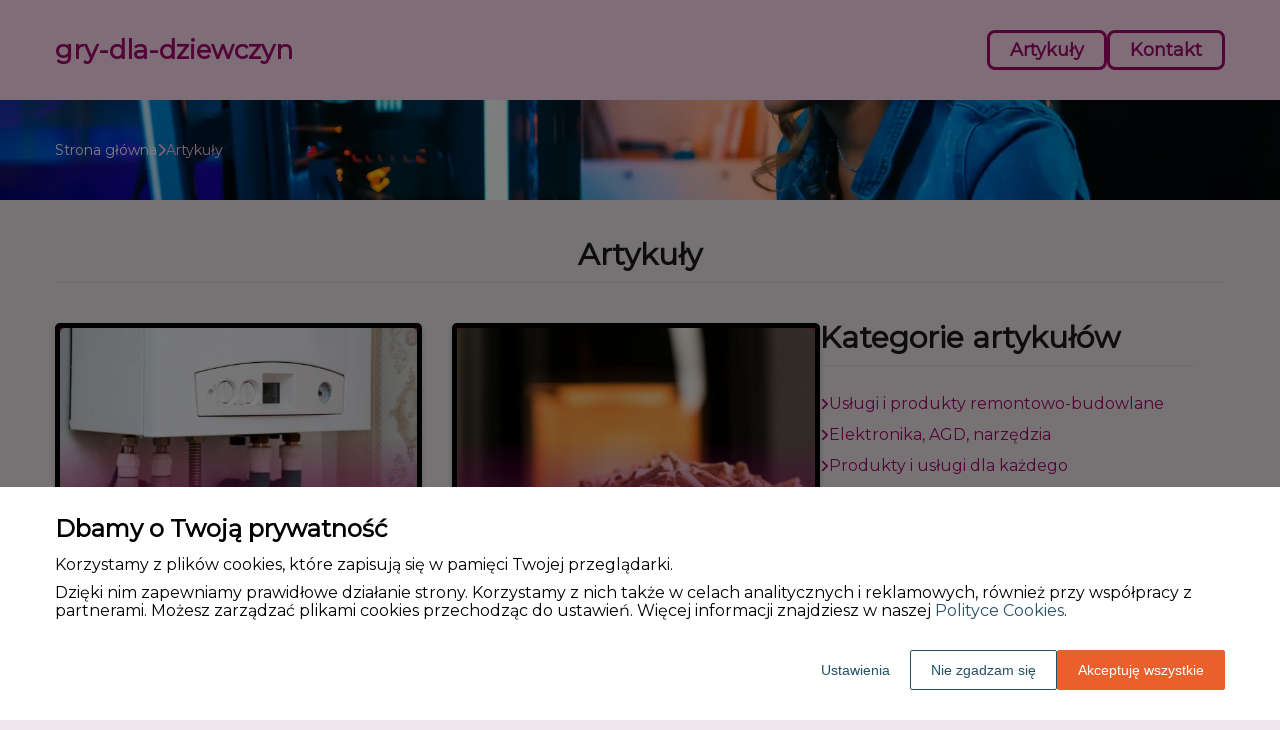

--- FILE ---
content_type: text/html
request_url: https://www.gry-dla-dziewczyn.pl/artykuly/
body_size: 17520
content:
<!DOCTYPE html><html lang="pl-PL"><head><meta charSet="utf-8"/><meta http-equiv="x-ua-compatible" content="ie=edge"/><meta name="viewport" content="width=device-width, initial-scale=1, shrink-to-fit=no"/><meta name="generator" content="Gatsby 5.12.9"/><meta name="google-site-verification" content="Z0XN5vXCCCxoyjrwyAWOMmRdEVnaX2AY2sEI4bJ1um4" data-gatsby-head="true"/><meta name="description" content="Poznawaj najnowsze tytuły, recenzje i porady dla pasjonatek gier na gry-dla-dziewczyn.pl" data-gatsby-head="true"/><meta name="robots" content="index, follow" data-gatsby-head="true"/><style data-styled="" data-styled-version="6.1.1">.gYWNV .header{position:relative;background:#ffdbf2;overflow:hidden;}/*!sc*/
.gYWNV .header-wrapper{position:relative;display:flex;flex-direction:column;justify-content:space-between;align-content:center;align-items:stretch;}/*!sc*/
.gYWNV .header-logo{margin:0;text-decoration:none;min-height:100px;display:flex;align-items:center;color:#a5096c;font-family:'Montserrat',sans-serif;font-weight:600;font-size:26px;line-height:26px;font-style:normal;}/*!sc*/
.gYWNV .header-logo:hover{color:#a5096c;text-decoration:none;}/*!sc*/
.gYWNV .header-navlinks{display:flex;flex-direction:column;height:0;padding:0;gap:15px;transition:all 0.3s ease-in-out;}/*!sc*/
.gYWNV .header-navlinks-button{position:absolute;color:#a5096c;top:calc(100px / 2 - 15px);right:0;width:30px;height:30px;}/*!sc*/
.gYWNV .header-navlinks-button:hover{cursor:pointer;}/*!sc*/
.gYWNV .header-navlinks-button svg{width:100%;height:100%;}/*!sc*/
.gYWNV .header-navlinks a{width:auto;display:inline-flex;justify-content:center;align-items:center;min-height:40px;height:40px;margin:0 auto;padding:0 20px;color:#a5096c;font-family:'Montserrat',sans-serif;font-weight:600;font-size:18px;text-decoration:none;font-style:normal;background:transparent;border-radius:8px;border:3px solid #a5096c;transition:color 0.2s ease-in-out,background-color 0.3s ease-in-out;}/*!sc*/
.gYWNV .header-navlinks a:hover{color:#ffffff;text-decoration:none;background:#a5096c;border:3px solid #a5096c;}/*!sc*/
.gYWNV .header-navlinks.show{height:calc(40px + 2 * 40px);}/*!sc*/
@media (min-width:768px){.gYWNV .header-wrapper{flex-direction:row;align-items:center;justify-content:space-between;flex-wrap:wrap;}.gYWNV .header-group_logo{font-size:26px;line-height:26px;}.gYWNV .header-navlinks{padding:0;margin:0;flex-direction:row;justify-content:center;align-items:center;gap:12px;max-height:100%;}.gYWNV .header-navlinks,.gYWNV .header-navlinks.show{height:100px;}.gYWNV .header-navlinks-button{display:none;}}/*!sc*/
data-styled.g5[id="styles__Styles-sc-7vnjdx-0"]{content:"gYWNV,"}/*!sc*/
.bGuxSq .footer{margin-bottom:30px;}/*!sc*/
.bGuxSq .footer-wrapper{display:grid;grid-template-columns:1fr;}/*!sc*/
.bGuxSq .footer-siteName{margin:25px 0 35px;padding-bottom:30px;width:100%;text-align:center;color:#a5096c;font-family:'Montserrat',sans-serif;font-weight:400;font-size:28px;border-bottom:1px solid #a5096c;font-style:normal;}/*!sc*/
.bGuxSq .footer-navlinks{width:100%;padding:25px 0;display:flex;flex-direction:column;align-items:center;gap:20px;border-top:1px solid #a5096c;border-bottom:1px solid #a5096c;justify-content:start;}/*!sc*/
.bGuxSq .footer-navlinks a{flex-shrink:0;color:#303030;font-family:'Montserrat',sans-serif;font-weight:400;font-size:18px;line-height:20px;font-style:normal;text-decoration:none;}/*!sc*/
.bGuxSq .footer-navlinks a:hover{color:#ca3791;text-decoration:underline;}/*!sc*/
.bGuxSq .footer-categories{list-style-type:none;margin:0 0 35px 0;padding:0 0 0 20px;border-left:1px solid #a5096c;}/*!sc*/
.bGuxSq .footer-categories-category a{display:block;color:#303030;font-family:'Montserrat',sans-serif;font-weight:400;font-size:14px;line-height:16px;font-style:normal;text-decoration:none;}/*!sc*/
.bGuxSq .footer-categories-category a:hover{color:#ca3791;text-decoration:underline;}/*!sc*/
.bGuxSq .footer-copyright{min-height:55px;padding:17px 15px;display:flex;justify-content:center;align-items:center;border-radius:6px;background:#a5096c;}/*!sc*/
.bGuxSq .footer-copyright p{margin:0;padding:0;color:#ffffff;font-family:'Kanit',sans-serif;font-weight:400;font-size:14px;line-height:16px;font-style:normal;}/*!sc*/
.bGuxSq .footer-copyright p span{color:#ffffff;font-weight:600;}/*!sc*/
@media (min-width:768px){.bGuxSq .footer-categories{-moz-column-count:3;-webkit-column-count:3;column-count:3;-moz-column-rule:1px solid #a5096c;-webkit-column-rule:1px solid #a5096c;column-rule:1px solid #a5096c;gap:30px;padding:0 0 0 20px;margin-bottom:50px;}}/*!sc*/
@media (min-width:992px){.bGuxSq .footer-navlinks{flex-direction:row;margin-bottom:20px;}}/*!sc*/
@media (min-width:1200px){.bGuxSq .footer-wrapper{grid-template-columns:1fr 1fr 1fr 1fr;}.bGuxSq .footer-siteName{margin:0;padding:0;border-bottom:none;grid-column:1/2;}.bGuxSq .footer-navlinks{grid-column:1/5;}.bGuxSq .footer-categories{grid-column:2/5;}}/*!sc*/
data-styled.g9[id="styles__Styles-sc-p5ittz-0"]{content:"bGuxSq,"}/*!sc*/
*,*::before,*::after{box-sizing:border-box;-webkit-font-smoothing:antialiased;-moz-osx-font-smoothing:grayscale;}/*!sc*/
input,textarea,button,select,a{-webkit-tap-highlight-color:rgba(0,0,0,0);}/*!sc*/
img{max-width:100%;vertical-align:middle;border-style:none;}/*!sc*/
html{scroll-behavior:smooth;}/*!sc*/
body{font-family:'Montserrat',sans-serif;font-weight:400;font-size:16px;color:#000000;margin:0;padding:0;background-color:#eee7eb;}/*!sc*/
main{position:relative;background:none;background-position:auto;background-repeat:no-repeat;background-size:initial;}/*!sc*/
main>*{position:relative;}/*!sc*/
main::before{content:'';display:none;position:absolute;display:block;left:0;top:0;height:100%;width:100%;background:none;}/*!sc*/
a{color:#a5096c;text-decoration:none;font-style:normal;transition:color 0.3s ease-in-out;}/*!sc*/
a:hover{color:#a5096c;text-decoration:underline;}/*!sc*/
p,ul,ol,ol li,ul li{font-family:'Montserrat',sans-serif;font-weight:400;font-size:16px;font-style:normal;line-height:18px;color:#000000;margin:0 0 10px;}/*!sc*/
h1{font-family:'Montserrat',sans-serif;font-weight:700;font-size:32px;line-height:32px;color:#1b1b1b;margin:0 0 23px;font-style:normal;}/*!sc*/
h2{font-family:'Montserrat',sans-serif;font-weight:700;font-size:26px;line-height:26px;color:#1b1b1b;margin:0 0 23px;font-style:normal;}/*!sc*/
h3{font-family:'Montserrat',sans-serif;font-weight:700;font-size:24px;line-height:24px;color:#1b1b1b;margin:0 0 15px;font-style:normal;}/*!sc*/
h4{font-family:'Montserrat',sans-serif;font-weight:700;font-size:20px;line-height:20px;color:#1b1b1b;margin:0 0 10px;font-style:normal;}/*!sc*/
.container{width:1200px;max-width:100%;margin:0 auto;padding:0 15px;}/*!sc*/
.text-center{text-align:center;}/*!sc*/
.underline{text-decoration:underline;}/*!sc*/
.italic{font-style:italic;}/*!sc*/
.tabs .tab-label{min-height:38px;}/*!sc*/
.tabs .tab-label input{width:20px;height:20px;}/*!sc*/
.tabs .tab-label input:checked{background:#eee7eb;border-color:#eee7eb;accent-color:#eee7eb;}/*!sc*/
.tabs .tab{margin-bottom:12px;}/*!sc*/
.tabs .tab-label{display:flex;justify-content:space-between;align-items:center;padding:5px 10px;background:#1b1b1b;color:#eee7eb;cursor:pointer;gap:25px;margin-bottom:0;}/*!sc*/
.tabs .tab-label p{margin-bottom:0;color:#eee7eb;}/*!sc*/
.tabs .tab-label p:first-child{flex-grow:1;}/*!sc*/
.tabs .tab-label svg{transition:.4s all ease-in-out;}/*!sc*/
.tabs .tab-content{height:0;max-height:0;overflow:hidden;padding:0;position:relative;}/*!sc*/
.tabs .tab-content p{margin:0;}/*!sc*/
.tabs .tab-content.table{background:transparent;}/*!sc*/
.tabs .tab-content.table:after{display:none;}/*!sc*/
.tabs .tab-content:after{content:'';width:100%;height:100%;position:absolute;left:0;top:0;background:#1b1b1b;opacity:0.1;}/*!sc*/
.tabs .tab input.tab-toggle{display:none;}/*!sc*/
.tabs .tab input.tab-toggle:checked +.tab-label svg{transform:rotate(180deg);}/*!sc*/
.tabs .tab input.tab-toggle:checked ~.tab-content{height:auto;max-height:max-content;padding:15px 10px;}/*!sc*/
.tabs .tab input.tab-toggle:checked ~.tab-content.table{padding-left:0;padding-right:0;}/*!sc*/
.tabs .tab input.cookie-control:hover{cursor:pointer;}/*!sc*/
.tabs .tab:checked .accordion-tab svg{transform:rotate(180deg);}/*!sc*/
#box-cookie-table table{border-collapse:collapse;width:100%;}/*!sc*/
#box-cookie-table table thead{background:#1b1b1b;color:#eee7eb;}/*!sc*/
#box-cookie-table table tr td,#box-cookie-table table tr th{padding:7px;}/*!sc*/
#box-cookie-table table,#box-cookie-table th,#box-cookie-table td{border:1px solid #1b1b1b;}/*!sc*/
data-styled.g12[id="sc-global-ivQTca1"]{content:"sc-global-ivQTca1,"}/*!sc*/
.fZngat .article-box{position:relative;width:100%;height:100%;border:5px solid #000;border-radius:5px;background:#a5096c;box-shadow:0 3px 6px #00000029;padding:0;}/*!sc*/
.fZngat .article-box-image{position:relative;display:block;width:100%;aspect-ratio:225/160;border-radius:5px 5px 0 0;overflow:hidden;}/*!sc*/
.fZngat .article-box-image::before{content:'';position:absolute;bottom:0;left:0;width:100%;height:50%;background:linear-gradient(to top,#a5096c,transparent 100%);}/*!sc*/
.fZngat .article-box-image img{width:100%;height:100%;object-fit:cover;}/*!sc*/
.fZngat .article-box-content{position:relative;padding:20px 25px 50px;word-break:break-word;}/*!sc*/
.fZngat .article-box-category{position:absolute;left:0;top:0;transform:translateY(-95%);display:flex;justify-content:flex-start;align-items:center;padding:0 25px;color:#ffffff;font-family:'Montserrat',sans-serif;font-weight:400;font-size:13px;line-height:15px;text-decoration:none;margin-bottom:12px;transition:all 0.2s ease-in;}/*!sc*/
.fZngat .article-box-category:hover{color:#ffffff;text-decoration:underline;}/*!sc*/
.fZngat .article-box-category.disabled{pointer-events:none;color:gray;text-decoration:none;}/*!sc*/
.fZngat .article-box-title{line-height:22px;}/*!sc*/
.fZngat .article-box-title a{color:#ffffff;font-family:'Montserrat',sans-serif;font-style:normal;font-weight:700;font-size:18px;text-decoration:none;}/*!sc*/
.fZngat .article-box-title a:hover{color:#ffffff;text-decoration:underline;}/*!sc*/
.fZngat .article-box-description{color:#ffffff;font-family:'Montserrat',sans-serif;font-weight:500;font-size:14px;line-height:21px;display:-webkit-box;-webkit-line-clamp:3;-webkit-box-orient:vertical;overflow-wrap:break-word;overflow:hidden;margin:0;}/*!sc*/
.fZngat .article-box-button{position:absolute;bottom:-22.5px;left:calc(50% - 22.5px);display:inline-flex;justify-content:center;align-items:center;width:45px;height:45px;background:#3b3330;border:none;border-radius:50%;color:#fff;transition:0.2s all ease-in;box-sizing:border-box;}/*!sc*/
.fZngat .article-box-button svg{width:25px;height:25px;transition:transform 0.2s ease-in;}/*!sc*/
.fZngat .article-box-button:hover{background:#6b0a48;border:none;color:#fff;}/*!sc*/
data-styled.g31[id="styles__Styles-sc-1gy02sq-0"]{content:"fZngat,"}/*!sc*/
.khLKLm{margin-bottom:40px;}/*!sc*/
.khLKLm .breadcrumbs{min-height:100px;background:url('https://dxsggoz3g3gl3.cloudfront.net/gry-dla-dziewczyn/general-breadcrumbs-params-backgroundimage-1699009149028.webp');background-size:cover;background-repeat:no-repeat;background-position:center;display:flex;justify-content:flex-start;align-items:center;}/*!sc*/
.khLKLm .breadcrumbs-items{display:flex;align-items:center;height:100%;gap:7px;border-bottom:none;white-space:nowrap;overflow-wrap:break-word;overflow:hidden;overflow-x:scroll;scrollbar-width:none;}/*!sc*/
.khLKLm .breadcrumbs-items::-webkit-scrollbar{width:0;height:0;}/*!sc*/
.khLKLm .breadcrumbs-item{color:#fff;font-family:'Montserrat',sans-serif;font-weight:500;font-size:14px;font-style:normal;line-height:16px;text-decoration:none;transition:color 0.2s ease-in-out;}/*!sc*/
.khLKLm .breadcrumbs-item:hover{color:#ffc7ea;text-decoration:underline;}/*!sc*/
.khLKLm .breadcrumbs-item svg{height:14px;color:#ffc7ea;}/*!sc*/
.khLKLm .breadcrumbs-item.last{pointer-events:none;color:#ffc7ea;}/*!sc*/
data-styled.g36[id="styles__Styles-sc-x3qckz-0"]{content:"khLKLm,"}/*!sc*/
.kgLHI .articles-recommended{padding:25px 20px 40px;margin-bottom:60px;background:url('https://dxsggoz3g3gl3.cloudfront.net/rzast/general-articlesrecommended-params-backgroundimage-1697543591816.webp');background-size:cover;background-repeat:no-repeat;background-position:center;border-radius:8px;box-shadow:none;border:none;overflow:hidden;}/*!sc*/
.kgLHI .articles-recommended-header{color:#fff;font-family:'Montserrat',sans-serif;font-weight:700;font-size:30px;line-height:30px;border-bottom:1px solid rgba(255,255,255,0.4);text-align:left;padding-bottom:12px;margin-bottom:40px;}/*!sc*/
.kgLHI .articles-recommended-article{position:relative;display:grid;grid-template-columns:90px 1fr;gap:15px;}/*!sc*/
.kgLHI .articles-recommended-article:nth-child(n){padding-bottom:25px;border-bottom:1px solid rgba(255,255,255,0.4);}/*!sc*/
.kgLHI .articles-recommended-article:last-child{padding-bottom:0;border-bottom:none;}/*!sc*/
.kgLHI .articles-recommended-article-image-wrapper{width:90px;height:90px;border-radius:8px;border:none;overflow:hidden;}/*!sc*/
.kgLHI .articles-recommended-article-image-wrapper:hover{cursor:pointer;transition:0.3s all ease-in;}/*!sc*/
.kgLHI .articles-recommended-article-image{width:100%;height:100%;object-fit:cover;}/*!sc*/
.kgLHI .articles-recommended-article-title{margin-bottom:0;}/*!sc*/
.kgLHI .articles-recommended-article-title a{color:#fff;font-size:21px;font-family:'Montserrat',sans-serif;font-style:normal;font-weight:700;line-height:21px;text-decoration:none;}/*!sc*/
.kgLHI .articles-recommended-article-title a:hover{color:#ffffff;text-decoration:underline;cursor:pointer;transition:0.2s all ease-in;}/*!sc*/
.kgLHI .articles-recommended-article-description{grid-column:1/span 2;color:#ffffff;font-size:14px;font-family:'Montserrat',sans-serif;font-style:normal;font-weight:normal;line-height:20px;}/*!sc*/
.kgLHI .articles-recommended-list{display:grid;-ms-grid-columns:1fr;gap:25px;}/*!sc*/
@media (min-width:768px){.kgLHI .articles-recommended-list{grid-template-columns:1fr 1fr;}.kgLHI .articles-recommended-list .articles-recommended-article:nth-last-child(-n + 2){padding-bottom:0;}.kgLHI .articles-recommended-list .articles-recommended-article:nth-last-child(-n + 2)::after{display:none;}}/*!sc*/
@media (min-width:992px){.kgLHI .articles-recommended-list{grid-template-columns:1fr;}.kgLHI .articles-recommended-list .articles-recommended-article:nth-last-child(2){padding-bottom:25px;}.kgLHI .articles-recommended-list .articles-recommended-article:nth-last-child(2)::after{display:block;}}/*!sc*/
data-styled.g42[id="styles__Styles-sc-yjju8a-0"]{content:"kgLHI,"}/*!sc*/
.cpLFTY .categories-side{padding:0 0 45px;}/*!sc*/
.cpLFTY .categories-side-header{color:#1b1b1b;font-family:'Montserrat',sans-serif;font-weight:700;font-size:30px;line-height:30px;border-bottom:1px solid #d9d9d9;text-align:left;padding-bottom:12px;margin-bottom:30px;}/*!sc*/
.cpLFTY .categories-side-wrapper{display:grid;grid-template-columns:1fr;gap:15px;}/*!sc*/
.cpLFTY .categories-side-category{color:#a5096c;font-family:'Montserrat',sans-serif;font-weight:400;font-size:16px;line-height:16px;text-decoration:none;font-style:normal;transition:color 0.3s ease-in-out;display:flex;justify-content:flex-start;align-items:center;gap:7px;}/*!sc*/
.cpLFTY .categories-side-category svg{height:14px;color:#a5096c;}/*!sc*/
.cpLFTY .categories-side-category:hover{color:#a5096c;text-decoration:underline;}/*!sc*/
.cpLFTY .categories-side-category:hover svg{color:#a5096c;}/*!sc*/
.cpLFTY .categories-side-category.active{pointer-events:none;padding:5px 7px 5px 7px;background:#a5096c;color:#fff;text-decoration:none;border-radius:5px;}/*!sc*/
.cpLFTY .categories-side-category.active:hover{text-decoration:none;}/*!sc*/
.cpLFTY .categories-side-category.active svg{color:#fff;}/*!sc*/
data-styled.g45[id="styles__Styles-sc-rifwou-0"]{content:"cpLFTY,"}/*!sc*/
.gVMrDi .pagination{display:flex;justify-content:center;padding:50px 0;}/*!sc*/
.gVMrDi .pagination-button{display:flex;align-items:center;justify-content:center;min-width:40px;height:40px;margin:0 5px;padding:0 5px;color:#a5096c;background-color:transparent;border-radius:8px;border:1pxsolidtransparent;font-family:'Montserrat',sans-serif;font-weight:500;font-size:20px;line-height:20px;font-style:normal;transition:all 0.3s ease-in-out;cursor:pointer;}/*!sc*/
.gVMrDi .pagination-button.between{pointer-events:none;}/*!sc*/
.gVMrDi .pagination-button.active{pointer-events:none;color:#fff;background-color:#a5096c;border:1pxsolid#b40300;}/*!sc*/
.gVMrDi .pagination-button:hover{color:#ffffff;background-color:#a5096c;border:1pxsolid#e2e2e2;text-decoration:none;}/*!sc*/
data-styled.g54[id="styles__Styles-sc-1k50p8l-0"]{content:"gVMrDi,"}/*!sc*/
.EUmAF .articles-column-wrapper{position:relative;display:flex;gap:30px;flex-direction:column;}/*!sc*/
.EUmAF .articles-header{color:#1b1b1b;font-family:'Montserrat',sans-serif;font-weight:700;font-size:30px;line-height:30px;border-bottom:1px solid #d9d9d9;text-align:center;padding-bottom:12px;margin-bottom:40px;}/*!sc*/
.EUmAF .articles-left-column{width:100%;flex-shrink:0;}/*!sc*/
.EUmAF .articles-right-column{width:100%;flex-shrink:0;}/*!sc*/
.EUmAF .articles-list{display:grid;gap:50px 30px;grid-template-columns:1fr;margin-bottom:50px;}/*!sc*/
@media (min-width:768px){.EUmAF .articles-list{grid-template-columns:1fr 1fr;}}/*!sc*/
@media (min-width:992px){.EUmAF .articles-column-wrapper{flex-direction:row;}.EUmAF .articles-left-column{width:calc(66.6666% - 15px);}.EUmAF .articles-right-column{width:calc(33.3333% - 15px);}}/*!sc*/
data-styled.g55[id="Articles__Styles-sc-1815x5s-0"]{content:"EUmAF,"}/*!sc*/
</style><link rel="sitemap" type="application/xml" href="/sitemap-index.xml"/><title data-gatsby-head="true">Odkrywaj gry i recenzje | Artykuły | gry-dla-dziewczyn.pl</title><link rel="icon" href="https://dxsggoz3g3gl3.cloudfront.net/siteLogo/gry-dla-dziewczyn.png" data-gatsby-head="true"/><link rel="preconnect" href="https://fonts.googleapis.com" data-gatsby-head="true"/><link rel="preload" href="https://fonts.googleapis.com/css2?family=Montserrat" as="style" data-gatsby-head="true"/><link href="https://fonts.googleapis.com/css2?family=Montserrat" rel="stylesheet" data-gatsby-head="true"/><script data-gatsby-head="true">
            function gtag() {
                window.dataLayer = window.dataLayer || [];
                dataLayer.push(arguments);
            }
            
            let consents = {
                ad_storage: 'denied',
                ad_user_data: 'denied',
                ad_personalization: 'denied',
                analytics_storage: 'denied',
                functionality_storage: 'denied',
                personalization_storage: 'denied',
                security_storage: 'denied',
            }
            
            const cookies = document.cookie
                ? document.cookie
                    .split(";")
                    .map((v) => v.split("="))
                    .reduce((acc, v) => {
                        acc[decodeURIComponent(v[0].trim())] = decodeURIComponent(
                            v[1].trim()
                        );
                        return acc;
                    }, {})
                : null;
                
            if (cookies?.cookieConsent){
                let cookieConsentJSON = {}
                let cookieConsent = cookies.cookieConsent
                cookieConsent = cookieConsent.replace(/{|}| |'|"/g, '').split(",")
                for(var i = 0; i < cookieConsent.length; i++){
                    cookieConsentJSON[cookieConsent[i].split(":")[0]] = cookieConsent[i].split(":")[1]
                }
                consents = cookieConsentJSON;
            }                       
        
            gtag("consent", "default", consents);                  
        </script><script data-gatsby-head="true">(function(w,d,s,l,i){w[l]=w[l]||[];w[l].push({'gtm.start':
      new Date().getTime(),event:'gtm.js'});var f=d.getElementsByTagName(s)[0],
      j=d.createElement(s),dl=l!='dataLayer'?'&l='+l:'';j.async=true;j.src=
      'https://www.googletagmanager.com/gtm.js?id='+i+dl;f.parentNode.insertBefore(j,f);
      })(window,document,'script','dataLayer','GTM-TJS4SL2Q');</script><script type="application/ld+json" data-gatsby-head="true">{
            "@context": "https://schema.org",
            "@type": "BreadcrumbList",
            "itemListElement": [{
              "@type": "ListItem",
              "position": 1,
              "name": "Artykuły"
              
            }]
          }</script></head><body><noscript><iframe src="https://www.googletagmanager.com/ns.html?id=GTM-TJS4SL2Q" height="0" width="0" style="display:none;visibility:hidden"></iframe></noscript><div id="___gatsby"><div style="outline:none" tabindex="-1" id="gatsby-focus-wrapper"><header class="styles__Styles-sc-7vnjdx-0 gYWNV"><div class="header"><div class="container"><div class="header-wrapper"><a href="/" class="header-logo">gry-dla-dziewczyn</a><div class="header-navlinks "><a href="/artykuly/">Artykuły</a><a href="/kontakt/">Kontakt</a><div class="header-navlinks-button"><svg aria-hidden="true" focusable="false" data-prefix="fas" data-icon="bars" class="svg-inline--fa fa-bars " role="img" xmlns="http://www.w3.org/2000/svg" viewBox="0 0 448 512"><path fill="currentColor" d="M0 96C0 78.3 14.3 64 32 64H416c17.7 0 32 14.3 32 32s-14.3 32-32 32H32C14.3 128 0 113.7 0 96zM0 256c0-17.7 14.3-32 32-32H416c17.7 0 32 14.3 32 32s-14.3 32-32 32H32c-17.7 0-32-14.3-32-32zM448 416c0 17.7-14.3 32-32 32H32c-17.7 0-32-14.3-32-32s14.3-32 32-32H416c17.7 0 32 14.3 32 32z"></path></svg></div></div></div></div></div></header><main class="page-articles"><div class="styles__Styles-sc-x3qckz-0 khLKLm"><section class="breadcrumbs"><div class="breadcrumbs-container container"><div class="breadcrumbs-items"><a href="/" class="breadcrumbs-item">Strona główna</a><div class="breadcrumbs-item"><svg aria-hidden="true" focusable="false" data-prefix="fas" data-icon="chevron-right" class="svg-inline--fa fa-chevron-right " role="img" xmlns="http://www.w3.org/2000/svg" viewBox="0 0 320 512"><path fill="currentColor" d="M310.6 233.4c12.5 12.5 12.5 32.8 0 45.3l-192 192c-12.5 12.5-32.8 12.5-45.3 0s-12.5-32.8 0-45.3L242.7 256 73.4 86.6c-12.5-12.5-12.5-32.8 0-45.3s32.8-12.5 45.3 0l192 192z"></path></svg></div><div class="breadcrumbs-item last">Artykuły</div></div></div></section></div><div class="container"><div class="Articles__Styles-sc-1815x5s-0 EUmAF"><h1 class="articles-header">Artykuły</h1><div class="articles-column-wrapper"><div class="articles-left-column"><div class="articles-list"><div class="styles__Styles-sc-1gy02sq-0 fZngat"><div class="article-box"><a href="/artykul/jakie-innowacje-technologiczne-mozna-znalezc-w-kotlach-dostepnych-z-montazem-583119/" class="article-box-image"><img loading="lazy" src="https://dxsggoz3g3gl3.cloudfront.net/g-622763-304be3eb-204a-4cda-9a56-362269838b4b.jpg" alt="Jakie innowacje technologiczne można znaleźć w kotłach dostępnych z montażem?"/></a><div class="article-box-content"><a href="/artykuly/uslugi-i-produkty-remontowo-budowlane" class="article-box-category ">Usługi i produkty remontowo-budowlane</a><h3 class="article-box-title"><a href="/artykul/jakie-innowacje-technologiczne-mozna-znalezc-w-kotlach-dostepnych-z-montazem-583119/">Jakie innowacje technologiczne można znaleźć w kotłach dostępnych z montażem?</a></h3><p class="article-box-description">Nowoczesne rozwiązania w kotłach centralnego ogrzewania odgrywają kluczową rolę w kontekście efektywności energetycznej oraz ochrony środowiska. Dzięki innowacjom technologicznym, takim jak systemy automatycznego sterowania czy wężownice do ogrzewania ciepłej wody użytkowej, możliwe jest osiągnięcie</p></div><a href="/artykul/jakie-innowacje-technologiczne-mozna-znalezc-w-kotlach-dostepnych-z-montazem-583119/" class="article-box-button"><svg aria-hidden="true" focusable="false" data-prefix="fas" data-icon="angle-right" class="svg-inline--fa fa-angle-right " role="img" xmlns="http://www.w3.org/2000/svg" viewBox="0 0 320 512"><path fill="currentColor" d="M278.6 233.4c12.5 12.5 12.5 32.8 0 45.3l-160 160c-12.5 12.5-32.8 12.5-45.3 0s-12.5-32.8 0-45.3L210.7 256 73.4 118.6c-12.5-12.5-12.5-32.8 0-45.3s32.8-12.5 45.3 0l160 160z"></path></svg></a></div></div><div class="styles__Styles-sc-1gy02sq-0 fZngat"><div class="article-box"><a href="/artykul/jakie-materialy-sa-uzywane-do-produkcji-palnikow-pelletowych-626843/" class="article-box-image"><img loading="lazy" src="https://dxsggoz3g3gl3.cloudfront.net/g-667424-65478771-eb17-4459-942c-d1533371bc93.jpg" alt="Jakie materiały są używane do produkcji palników pelletowych?"/></a><div class="article-box-content"><a href="/artykuly/uslugi-i-produkty-remontowo-budowlane" class="article-box-category ">Usługi i produkty remontowo-budowlane</a><h3 class="article-box-title"><a href="/artykul/jakie-materialy-sa-uzywane-do-produkcji-palnikow-pelletowych-626843/">Jakie materiały są używane do produkcji palników pelletowych?</a></h3><p class="article-box-description">Palniki pelletowe odgrywają kluczową rolę w systemach grzewczych, przekształcając energię odnawialną w ciepło. Ich efektywność oraz bezpieczeństwo użytkowania zależą od jakości materiałów stosowanych w produkcji. Wysokiej klasy surowce zapewniają długą żywotność urządzeń oraz niską emisyjność, co pr</p></div><a href="/artykul/jakie-materialy-sa-uzywane-do-produkcji-palnikow-pelletowych-626843/" class="article-box-button"><svg aria-hidden="true" focusable="false" data-prefix="fas" data-icon="angle-right" class="svg-inline--fa fa-angle-right " role="img" xmlns="http://www.w3.org/2000/svg" viewBox="0 0 320 512"><path fill="currentColor" d="M278.6 233.4c12.5 12.5 12.5 32.8 0 45.3l-160 160c-12.5 12.5-32.8 12.5-45.3 0s-12.5-32.8 0-45.3L210.7 256 73.4 118.6c-12.5-12.5-12.5-32.8 0-45.3s32.8-12.5 45.3 0l160 160z"></path></svg></a></div></div><div class="styles__Styles-sc-1gy02sq-0 fZngat"><div class="article-box"><a href="/artykul/porownanie-roznych-typow-szaf-do-zabudowy-rack-co-wybrac-dla-swojej-firmy-827717/" class="article-box-image"><img loading="lazy" src="https://dxsggoz3g3gl3.cloudfront.net/g-873211-1df4e1e5-aa76-4d23-8334-1b2aee5bb6d5.jpg" alt="Porównanie różnych typów szaf do zabudowy rack – co wybrać dla swojej firmy?"/></a><div class="article-box-content"><a href="/artykuly/elektronika-agd-narzedzia" class="article-box-category ">Elektronika, AGD, narzędzia</a><h3 class="article-box-title"><a href="/artykul/porownanie-roznych-typow-szaf-do-zabudowy-rack-co-wybrac-dla-swojej-firmy-827717/">Porównanie różnych typów szaf do zabudowy rack – co wybrać dla swojej firmy?</a></h3><p class="article-box-description">Wybór odpowiedniego typu szaf rack do zabudowy jest kluczowy dla efektywności oraz organizacji infrastruktury telekomunikacyjnej w firmie. Właściwy dobór ma znaczenie, ponieważ wpływa na wydajność systemów, łatwość zarządzania oraz koszty eksploatacji. Przy podejmowaniu decyzji warto uwzględnić potr</p></div><a href="/artykul/porownanie-roznych-typow-szaf-do-zabudowy-rack-co-wybrac-dla-swojej-firmy-827717/" class="article-box-button"><svg aria-hidden="true" focusable="false" data-prefix="fas" data-icon="angle-right" class="svg-inline--fa fa-angle-right " role="img" xmlns="http://www.w3.org/2000/svg" viewBox="0 0 320 512"><path fill="currentColor" d="M278.6 233.4c12.5 12.5 12.5 32.8 0 45.3l-160 160c-12.5 12.5-32.8 12.5-45.3 0s-12.5-32.8 0-45.3L210.7 256 73.4 118.6c-12.5-12.5-12.5-32.8 0-45.3s32.8-12.5 45.3 0l160 160z"></path></svg></a></div></div><div class="styles__Styles-sc-1gy02sq-0 fZngat"><div class="article-box"><a href="/artykul/jak-zaprojektowac-atrakcyjne-pudelka-fasonowe-z-nadrukiem-dla-swojego-produktu-390689/" class="article-box-image"><img loading="lazy" src="https://dxsggoz3g3gl3.cloudfront.net/g-415932-cf24dea8-1bed-4921-b6cd-b4a1af0c6d9f.jpg" alt="Jak zaprojektować atrakcyjne pudełka fasonowe z nadrukiem dla swojego produktu?"/></a><div class="article-box-content"><a href="/artykuly/produkty-i-uslugi-dla-kazdego" class="article-box-category ">Produkty i usługi dla każdego</a><h3 class="article-box-title"><a href="/artykul/jak-zaprojektowac-atrakcyjne-pudelka-fasonowe-z-nadrukiem-dla-swojego-produktu-390689/">Jak zaprojektować atrakcyjne pudełka fasonowe z nadrukiem dla swojego produktu?</a></h3><p class="article-box-description">Atrakcyjne opakowanie to kluczowy element sukcesu produktu na rynku. W dobie rosnącej konkurencji, odpowiednio zaprojektowane pudełko może przyciągnąć uwagę klienta i zwiększyć sprzedaż. Właściwe połączenie kształtu, kolorów oraz nadruków sprawia, że wyrób wyróżnia się na półce i przyciąga wzrok pot</p></div><a href="/artykul/jak-zaprojektowac-atrakcyjne-pudelka-fasonowe-z-nadrukiem-dla-swojego-produktu-390689/" class="article-box-button"><svg aria-hidden="true" focusable="false" data-prefix="fas" data-icon="angle-right" class="svg-inline--fa fa-angle-right " role="img" xmlns="http://www.w3.org/2000/svg" viewBox="0 0 320 512"><path fill="currentColor" d="M278.6 233.4c12.5 12.5 12.5 32.8 0 45.3l-160 160c-12.5 12.5-32.8 12.5-45.3 0s-12.5-32.8 0-45.3L210.7 256 73.4 118.6c-12.5-12.5-12.5-32.8 0-45.3s32.8-12.5 45.3 0l160 160z"></path></svg></a></div></div><div class="styles__Styles-sc-1gy02sq-0 fZngat"><div class="article-box"><a href="/artykul/blaty-kamienne-a-ich-wplyw-na-codzienne-uzytkowanie-kuchni-638647/" class="article-box-image"><img loading="lazy" src="https://dxsggoz3g3gl3.cloudfront.net/g-678285-15decbb2-596c-4ce7-81ba-8fd919d51282.jpg" alt="Blaty kamienne a ich wpływ na codzienne użytkowanie kuchni"/></a><div class="article-box-content"><a href="/artykuly/uslugi-i-produkty-remontowo-budowlane" class="article-box-category ">Usługi i produkty remontowo-budowlane</a><h3 class="article-box-title"><a href="/artykul/blaty-kamienne-a-ich-wplyw-na-codzienne-uzytkowanie-kuchni-638647/">Blaty kamienne a ich wpływ na codzienne użytkowanie kuchni</a></h3><p class="article-box-description">Blaty kamienne odgrywają kluczową rolę w codziennym użytkowaniu kuchni, łącząc estetykę z funkcjonalnością. Wybór odpowiedniego materiału może znacząco wpłynąć na komfort gotowania oraz spędzania czasu w tym pomieszczeniu. Granit, marmur czy konglomeraty kwarcowe różnią się trwałością, odpornością n</p></div><a href="/artykul/blaty-kamienne-a-ich-wplyw-na-codzienne-uzytkowanie-kuchni-638647/" class="article-box-button"><svg aria-hidden="true" focusable="false" data-prefix="fas" data-icon="angle-right" class="svg-inline--fa fa-angle-right " role="img" xmlns="http://www.w3.org/2000/svg" viewBox="0 0 320 512"><path fill="currentColor" d="M278.6 233.4c12.5 12.5 12.5 32.8 0 45.3l-160 160c-12.5 12.5-32.8 12.5-45.3 0s-12.5-32.8 0-45.3L210.7 256 73.4 118.6c-12.5-12.5-12.5-32.8 0-45.3s32.8-12.5 45.3 0l160 160z"></path></svg></a></div></div><div class="styles__Styles-sc-1gy02sq-0 fZngat"><div class="article-box"><a href="/artykul/jakie-sa-mozliwosci-rozwoju-sportowego-w-szkole-prywatnej-szczecin-461888/" class="article-box-image"><img loading="lazy" src="https://dxsggoz3g3gl3.cloudfront.net/g-496769-1ebdf0cc-7f40-4d79-8220-1b3bc46f0930.jpg" alt="Jakie są możliwości rozwoju sportowego w szkole prywatnej Szczecin?"/></a><div class="article-box-content"><a href="/artykuly/nauka-i-szkolnictwo" class="article-box-category ">Nauka i szkolnictwo</a><h3 class="article-box-title"><a href="/artykul/jakie-sa-mozliwosci-rozwoju-sportowego-w-szkole-prywatnej-szczecin-461888/">Jakie są możliwości rozwoju sportowego w szkole prywatnej Szczecin?</a></h3><p class="article-box-description">Aktywność fizyczna odgrywa kluczową rolę w edukacji, wpływając na zdrowie i samopoczucie młodych ludzi. W prywatnych szkołach w Szczecinie oferowane są różnorodne programy sportowe, które wspierają rozwój dzieci zarówno pod względem fizycznym, jak i psychicznym. Uczestnictwo w zajęciach sportowych p</p></div><a href="/artykul/jakie-sa-mozliwosci-rozwoju-sportowego-w-szkole-prywatnej-szczecin-461888/" class="article-box-button"><svg aria-hidden="true" focusable="false" data-prefix="fas" data-icon="angle-right" class="svg-inline--fa fa-angle-right " role="img" xmlns="http://www.w3.org/2000/svg" viewBox="0 0 320 512"><path fill="currentColor" d="M278.6 233.4c12.5 12.5 12.5 32.8 0 45.3l-160 160c-12.5 12.5-32.8 12.5-45.3 0s-12.5-32.8 0-45.3L210.7 256 73.4 118.6c-12.5-12.5-12.5-32.8 0-45.3s32.8-12.5 45.3 0l160 160z"></path></svg></a></div></div><div class="styles__Styles-sc-1gy02sq-0 fZngat"><div class="article-box"><a href="/artykul/jak-przygotowac-sie-do-pierwszej-jazdy-z-instruktorem-694616/" class="article-box-image"><img loading="lazy" src="https://dxsggoz3g3gl3.cloudfront.net/g-736719-a5abddae-e643-47c0-9fb1-c188fe0449c5.jpg" alt="Jak przygotować się do pierwszej jazdy z instruktorem?"/></a><div class="article-box-content"><a href="/artykuly/transport-logistyka-i-pojazdy" class="article-box-category ">Transport, logistyka i pojazdy</a><h3 class="article-box-title"><a href="/artykul/jak-przygotowac-sie-do-pierwszej-jazdy-z-instruktorem-694616/">Jak przygotować się do pierwszej jazdy z instruktorem?</a></h3><p class="article-box-description">Odpowiednie przygotowanie do pierwszej jazdy z instruktorem jest kluczowe, gdyż minimalizuje stres i maksymalizuje wykorzystanie czasu za kierownicą. Kursant może skupić się na nauce jazdy, co przyspiesza opanowanie techniki prowadzenia pojazdu. Pierwsze spotkanie z nauczycielem to moment budowania </p></div><a href="/artykul/jak-przygotowac-sie-do-pierwszej-jazdy-z-instruktorem-694616/" class="article-box-button"><svg aria-hidden="true" focusable="false" data-prefix="fas" data-icon="angle-right" class="svg-inline--fa fa-angle-right " role="img" xmlns="http://www.w3.org/2000/svg" viewBox="0 0 320 512"><path fill="currentColor" d="M278.6 233.4c12.5 12.5 12.5 32.8 0 45.3l-160 160c-12.5 12.5-32.8 12.5-45.3 0s-12.5-32.8 0-45.3L210.7 256 73.4 118.6c-12.5-12.5-12.5-32.8 0-45.3s32.8-12.5 45.3 0l160 160z"></path></svg></a></div></div><div class="styles__Styles-sc-1gy02sq-0 fZngat"><div class="article-box"><a href="/artykul/jak-baterie-kuchenne-scienne-wplywaja-na-ergonomie-kuchni-657438/" class="article-box-image"><img loading="lazy" src="https://dxsggoz3g3gl3.cloudfront.net/g-697517-df2bc07c-9715-4caa-b8a4-ea775f73ffce.jpg" alt="Jak baterie kuchenne ścienne wpływają na ergonomię kuchni?"/></a><div class="article-box-content"><a href="/artykuly/uslugi-i-produkty-remontowo-budowlane" class="article-box-category ">Usługi i produkty remontowo-budowlane</a><h3 class="article-box-title"><a href="/artykul/jak-baterie-kuchenne-scienne-wplywaja-na-ergonomie-kuchni-657438/">Jak baterie kuchenne ścienne wpływają na ergonomię kuchni?</a></h3><p class="article-box-description">Ergonomia w kuchni to kluczowy aspekt, który wpływa na komfort i efektywność pracy podczas codziennych czynności. Baterie kuchenne ścienne odgrywają istotną rolę w tym kontekście, gdyż odpowiednie umiejscowienie oraz funkcjonalność tych urządzeń mogą znacząco poprawić wygodę użytkowania. Warto zwróc</p></div><a href="/artykul/jak-baterie-kuchenne-scienne-wplywaja-na-ergonomie-kuchni-657438/" class="article-box-button"><svg aria-hidden="true" focusable="false" data-prefix="fas" data-icon="angle-right" class="svg-inline--fa fa-angle-right " role="img" xmlns="http://www.w3.org/2000/svg" viewBox="0 0 320 512"><path fill="currentColor" d="M278.6 233.4c12.5 12.5 12.5 32.8 0 45.3l-160 160c-12.5 12.5-32.8 12.5-45.3 0s-12.5-32.8 0-45.3L210.7 256 73.4 118.6c-12.5-12.5-12.5-32.8 0-45.3s32.8-12.5 45.3 0l160 160z"></path></svg></a></div></div><div class="styles__Styles-sc-1gy02sq-0 fZngat"><div class="article-box"><a href="/artykul/wyjatkowe-zakopane-noclegi-dla-osob-ceniacych-spokoj-i-cisze-668352/" class="article-box-image"><img loading="lazy" src="https://dxsggoz3g3gl3.cloudfront.net/g-708587-212ee40f-460b-403d-960a-4d0eb15c8611.jpg" alt="Wyjątkowe zakopane noclegi dla osób ceniących spokój i ciszę"/></a><div class="article-box-content"><a href="/artykuly/turystyka-noclegi-i-wypoczynek" class="article-box-category ">Turystyka, noclegi i wypoczynek</a><h3 class="article-box-title"><a href="/artykul/wyjatkowe-zakopane-noclegi-dla-osob-ceniacych-spokoj-i-cisze-668352/">Wyjątkowe zakopane noclegi dla osób ceniących spokój i ciszę</a></h3><p class="article-box-description">Zakopane to miejsce, które przyciąga turystów pragnących spokoju i relaksu w otoczeniu górskiej przyrody. Wśród wielu opcji noclegowych wyróżniają się noclegi w Zakopanem, oferujące komfortowe pokoje oraz atmosferę sprzyjającą regeneracji sił. Idealne dla osób chcących odpocząć od zgiełku codziennoś</p></div><a href="/artykul/wyjatkowe-zakopane-noclegi-dla-osob-ceniacych-spokoj-i-cisze-668352/" class="article-box-button"><svg aria-hidden="true" focusable="false" data-prefix="fas" data-icon="angle-right" class="svg-inline--fa fa-angle-right " role="img" xmlns="http://www.w3.org/2000/svg" viewBox="0 0 320 512"><path fill="currentColor" d="M278.6 233.4c12.5 12.5 12.5 32.8 0 45.3l-160 160c-12.5 12.5-32.8 12.5-45.3 0s-12.5-32.8 0-45.3L210.7 256 73.4 118.6c-12.5-12.5-12.5-32.8 0-45.3s32.8-12.5 45.3 0l160 160z"></path></svg></a></div></div><div class="styles__Styles-sc-1gy02sq-0 fZngat"><div class="article-box"><a href="/artykul/jak-skutecznie-planowac-wywoz-odpadow-z-prywatnych-posesji-702857/" class="article-box-image"><img loading="lazy" src="https://dxsggoz3g3gl3.cloudfront.net/g-745145-59a97ab7-4330-4e1f-882d-56fa6d1c90b2.jpg" alt="Jak skutecznie planować wywóz odpadów z prywatnych posesji?"/></a><div class="article-box-content"><a href="/artykuly/transport-logistyka-i-pojazdy" class="article-box-category ">Transport, logistyka i pojazdy</a><h3 class="article-box-title"><a href="/artykul/jak-skutecznie-planowac-wywoz-odpadow-z-prywatnych-posesji-702857/">Jak skutecznie planować wywóz odpadów z prywatnych posesji?</a></h3><p class="article-box-description">Planowanie wywozu odpadów z prywatnych posesji to kluczowy element każdej budowy czy remontu. Aby proces ten przebiegał sprawnie, warto zastanowić się nad rodzajami usuwanych materiałów oraz metodami ich transportu. Należy również pamiętać o lokalnych regulacjach dotyczących gospodarki odpadami, któ</p></div><a href="/artykul/jak-skutecznie-planowac-wywoz-odpadow-z-prywatnych-posesji-702857/" class="article-box-button"><svg aria-hidden="true" focusable="false" data-prefix="fas" data-icon="angle-right" class="svg-inline--fa fa-angle-right " role="img" xmlns="http://www.w3.org/2000/svg" viewBox="0 0 320 512"><path fill="currentColor" d="M278.6 233.4c12.5 12.5 12.5 32.8 0 45.3l-160 160c-12.5 12.5-32.8 12.5-45.3 0s-12.5-32.8 0-45.3L210.7 256 73.4 118.6c-12.5-12.5-12.5-32.8 0-45.3s32.8-12.5 45.3 0l160 160z"></path></svg></a></div></div><div class="styles__Styles-sc-1gy02sq-0 fZngat"><div class="article-box"><a href="/artykul/milky-top-hybrydowy-idealny-wybor-na-kazda-okazje-516922/" class="article-box-image"><img loading="lazy" src="https://dxsggoz3g3gl3.cloudfront.net/g-555289-5507d89e-ea3b-4b24-b07c-31fac947018e.jpg" alt="Milky top hybrydowy – idealny wybór na każdą okazję!"/></a><div class="article-box-content"><a href="/artykuly/ochrona-zdrowia-i-uroda" class="article-box-category ">Ochrona zdrowia i uroda</a><h3 class="article-box-title"><a href="/artykul/milky-top-hybrydowy-idealny-wybor-na-kazda-okazje-516922/">Milky top hybrydowy – idealny wybór na każdą okazję!</a></h3><p class="article-box-description">Milky top hybrydowy to produkt zdobywający popularność wśród miłośniczek manicure. Jego unikalne właściwości sprawiają, że stanowi idealny wybór na różne okazje, zarówno codzienne, jak i bardziej formalne. Warto zwrócić uwagę na ten preparat ze względu na korzyści niesione przez jego stosowanie. Dzi</p></div><a href="/artykul/milky-top-hybrydowy-idealny-wybor-na-kazda-okazje-516922/" class="article-box-button"><svg aria-hidden="true" focusable="false" data-prefix="fas" data-icon="angle-right" class="svg-inline--fa fa-angle-right " role="img" xmlns="http://www.w3.org/2000/svg" viewBox="0 0 320 512"><path fill="currentColor" d="M278.6 233.4c12.5 12.5 12.5 32.8 0 45.3l-160 160c-12.5 12.5-32.8 12.5-45.3 0s-12.5-32.8 0-45.3L210.7 256 73.4 118.6c-12.5-12.5-12.5-32.8 0-45.3s32.8-12.5 45.3 0l160 160z"></path></svg></a></div></div><div class="styles__Styles-sc-1gy02sq-0 fZngat"><div class="article-box"><a href="/artykul/zalety-korzystania-z-kontenerow-na-odpady-budowlane-648112/" class="article-box-image"><img loading="lazy" src="https://dxsggoz3g3gl3.cloudfront.net/g-687975-f3cd9f13-ed1f-4e72-bd2c-07fcf99c9f89.jpg" alt="Zalety korzystania z kontenerów na odpady budowlane"/></a><div class="article-box-content"><a href="/artykuly/transport-logistyka-i-pojazdy" class="article-box-category ">Transport, logistyka i pojazdy</a><h3 class="article-box-title"><a href="/artykul/zalety-korzystania-z-kontenerow-na-odpady-budowlane-648112/">Zalety korzystania z kontenerów na odpady budowlane</a></h3><p class="article-box-description">Wynajem kontenerów na odpady budowlane to praktyczne rozwiązanie, które przynosi korzyści zarówno osobom prywatnym, jak i firmom. Umożliwia efektywne zarządzanie odpadami, oszczędzając czas oraz pieniądze. Kontenery dostarczane są bezpośrednio do miejsca pracy, a ich odbiór następuje po zapełnieniu,</p></div><a href="/artykul/zalety-korzystania-z-kontenerow-na-odpady-budowlane-648112/" class="article-box-button"><svg aria-hidden="true" focusable="false" data-prefix="fas" data-icon="angle-right" class="svg-inline--fa fa-angle-right " role="img" xmlns="http://www.w3.org/2000/svg" viewBox="0 0 320 512"><path fill="currentColor" d="M278.6 233.4c12.5 12.5 12.5 32.8 0 45.3l-160 160c-12.5 12.5-32.8 12.5-45.3 0s-12.5-32.8 0-45.3L210.7 256 73.4 118.6c-12.5-12.5-12.5-32.8 0-45.3s32.8-12.5 45.3 0l160 160z"></path></svg></a></div></div><div class="styles__Styles-sc-1gy02sq-0 fZngat"><div class="article-box"><a href="/artykul/porownanie-metod-niklowania-elektrolityczne-kontra-chemiczne-768223/" class="article-box-image"><img loading="lazy" src="https://dxsggoz3g3gl3.cloudfront.net/g-813375-0ac1b062-9e63-4719-b04a-f992baaf6aec.jpg" alt="Porównanie metod niklowania – elektrolityczne kontra chemiczne"/></a><div class="article-box-content"><a href="/artykuly/produkty-i-uslugi-dla-kazdego" class="article-box-category ">Produkty i usługi dla każdego</a><h3 class="article-box-title"><a href="/artykul/porownanie-metod-niklowania-elektrolityczne-kontra-chemiczne-768223/">Porównanie metod niklowania – elektrolityczne kontra chemiczne</a></h3><p class="article-box-description">Niklowanie to kluczowy etap w galwanizacji, a wybór metody ma znaczenie dla jakości powłok. Przyjrzymy się różnicom między techniką elektrolityczną a chemiczną, ich zastosowaniami oraz wpływem na właściwości końcowego produktu. Metoda elektrolityczna wykorzystuje prąd do osadzania niklu, co pozwala </p></div><a href="/artykul/porownanie-metod-niklowania-elektrolityczne-kontra-chemiczne-768223/" class="article-box-button"><svg aria-hidden="true" focusable="false" data-prefix="fas" data-icon="angle-right" class="svg-inline--fa fa-angle-right " role="img" xmlns="http://www.w3.org/2000/svg" viewBox="0 0 320 512"><path fill="currentColor" d="M278.6 233.4c12.5 12.5 12.5 32.8 0 45.3l-160 160c-12.5 12.5-32.8 12.5-45.3 0s-12.5-32.8 0-45.3L210.7 256 73.4 118.6c-12.5-12.5-12.5-32.8 0-45.3s32.8-12.5 45.3 0l160 160z"></path></svg></a></div></div><div class="styles__Styles-sc-1gy02sq-0 fZngat"><div class="article-box"><a href="/artykul/jakie-maszyny-najlepiej-sprawdzaja-sie-w-trudnych-warunkach-glebowych-590474/" class="article-box-image"><img loading="lazy" src="https://dxsggoz3g3gl3.cloudfront.net/g-630241-c9455949-6632-47cb-88b0-8f05f3adeabe.jpg" alt="Jakie maszyny najlepiej sprawdzają się w trudnych warunkach glebowych?"/></a><div class="article-box-content"><a href="/artykuly/rolnictwo-zwierzeta-i-rosliny" class="article-box-category ">Rolnictwo, zwierzęta i rośliny</a><h3 class="article-box-title"><a href="/artykul/jakie-maszyny-najlepiej-sprawdzaja-sie-w-trudnych-warunkach-glebowych-590474/">Jakie maszyny najlepiej sprawdzają się w trudnych warunkach glebowych?</a></h3><p class="article-box-description">Wybór odpowiednich maszyn rolniczych w trudnych warunkach glebowych jest kluczowy dla efektywności pracy. Należy zwrócić uwagę na wydajność, jakość wykonania oraz nowoczesne technologie. Sprzęt musi być dostosowany do specyfiki gleb i potrzeb gospodarstw, co pozwoli na lepsze dopasowanie do wymagań </p></div><a href="/artykul/jakie-maszyny-najlepiej-sprawdzaja-sie-w-trudnych-warunkach-glebowych-590474/" class="article-box-button"><svg aria-hidden="true" focusable="false" data-prefix="fas" data-icon="angle-right" class="svg-inline--fa fa-angle-right " role="img" xmlns="http://www.w3.org/2000/svg" viewBox="0 0 320 512"><path fill="currentColor" d="M278.6 233.4c12.5 12.5 12.5 32.8 0 45.3l-160 160c-12.5 12.5-32.8 12.5-45.3 0s-12.5-32.8 0-45.3L210.7 256 73.4 118.6c-12.5-12.5-12.5-32.8 0-45.3s32.8-12.5 45.3 0l160 160z"></path></svg></a></div></div><div class="styles__Styles-sc-1gy02sq-0 fZngat"><div class="article-box"><a href="/artykul/jakie-sa-zalety-organizacji-imprez-okolicznosciowych-w-bliskim-kontakcie-z-natura-513306/" class="article-box-image"><img loading="lazy" src="https://dxsggoz3g3gl3.cloudfront.net/g-551678-9d146fbd-22b5-438f-bcdb-091677cc19e5.jpg" alt="Jakie są zalety organizacji imprez okolicznościowych w bliskim kontakcie z naturą?"/></a><div class="article-box-content"><a href="/artykuly/turystyka-noclegi-i-wypoczynek" class="article-box-category ">Turystyka, noclegi i wypoczynek</a><h3 class="article-box-title"><a href="/artykul/jakie-sa-zalety-organizacji-imprez-okolicznosciowych-w-bliskim-kontakcie-z-natura-513306/">Jakie są zalety organizacji imprez okolicznościowych w bliskim kontakcie z naturą?</a></h3><p class="article-box-description">Organizacja imprez okolicznościowych w plenerze zyskuje na popularności, co wynika z wielu korzyści związanych z tym rozwiązaniem. Przede wszystkim bliskość natury pozytywnie wpływa na samopoczucie uczestników, tworząc relaksującą atmosferę sprzyjającą integracji i zabawie. Estetyka naturalnych prze</p></div><a href="/artykul/jakie-sa-zalety-organizacji-imprez-okolicznosciowych-w-bliskim-kontakcie-z-natura-513306/" class="article-box-button"><svg aria-hidden="true" focusable="false" data-prefix="fas" data-icon="angle-right" class="svg-inline--fa fa-angle-right " role="img" xmlns="http://www.w3.org/2000/svg" viewBox="0 0 320 512"><path fill="currentColor" d="M278.6 233.4c12.5 12.5 12.5 32.8 0 45.3l-160 160c-12.5 12.5-32.8 12.5-45.3 0s-12.5-32.8 0-45.3L210.7 256 73.4 118.6c-12.5-12.5-12.5-32.8 0-45.3s32.8-12.5 45.3 0l160 160z"></path></svg></a></div></div><div class="styles__Styles-sc-1gy02sq-0 fZngat"><div class="article-box"><a href="/artykul/jakie-sa-roznice-miedzy-panelami-azurowymi-a-tradycyjnymi-ogrodzeniami-512978/" class="article-box-image"><img loading="lazy" src="https://dxsggoz3g3gl3.cloudfront.net/g-551268-8c2189f4-9d7a-4693-b09a-bd266837bb76.jpg" alt="Jakie są różnice między panelami ażurowymi a tradycyjnymi ogrodzeniami?"/></a><div class="article-box-content"><a href="/artykuly/produkty-i-uslugi-dla-kazdego" class="article-box-category ">Produkty i usługi dla każdego</a><h3 class="article-box-title"><a href="/artykul/jakie-sa-roznice-miedzy-panelami-azurowymi-a-tradycyjnymi-ogrodzeniami-512978/">Jakie są różnice między panelami ażurowymi a tradycyjnymi ogrodzeniami?</a></h3><p class="article-box-description">Wybór odpowiedniego ogrodzenia jest kluczowy dla estetyki i funkcjonalności przestrzeni. Wprowadzenie do tematu ogrodzeń ażurowych oraz tradycyjnych pozwala zrozumieć ich różnice, a także zalety i wady. Panele ogrodzeniowe nowy sącz oferują nowoczesne rozwiązania, które mogą okazać się bardziej korz</p></div><a href="/artykul/jakie-sa-roznice-miedzy-panelami-azurowymi-a-tradycyjnymi-ogrodzeniami-512978/" class="article-box-button"><svg aria-hidden="true" focusable="false" data-prefix="fas" data-icon="angle-right" class="svg-inline--fa fa-angle-right " role="img" xmlns="http://www.w3.org/2000/svg" viewBox="0 0 320 512"><path fill="currentColor" d="M278.6 233.4c12.5 12.5 12.5 32.8 0 45.3l-160 160c-12.5 12.5-32.8 12.5-45.3 0s-12.5-32.8 0-45.3L210.7 256 73.4 118.6c-12.5-12.5-12.5-32.8 0-45.3s32.8-12.5 45.3 0l160 160z"></path></svg></a></div></div><div class="styles__Styles-sc-1gy02sq-0 fZngat"><div class="article-box"><a href="/artykul/jakie-czynniki-zewnetrzne-moga-wplynac-na-wycene-przedsiebiorstwa-w-szczecinie-543028/" class="article-box-image"><img loading="lazy" src="https://dxsggoz3g3gl3.cloudfront.net/g-582119-35523a12-095d-4ca7-8fe3-5de19529eb58.jpg" alt="Jakie czynniki zewnętrzne mogą wpłynąć na wycenę przedsiębiorstwa w Szczecinie?"/></a><div class="article-box-content"><a href="/artykuly/produkty-i-uslugi-dla-kazdego" class="article-box-category ">Produkty i usługi dla każdego</a><h3 class="article-box-title"><a href="/artykul/jakie-czynniki-zewnetrzne-moga-wplynac-na-wycene-przedsiebiorstwa-w-szczecinie-543028/">Jakie czynniki zewnętrzne mogą wpłynąć na wycenę przedsiębiorstwa w Szczecinie?</a></h3><p class="article-box-description">Wycena przedsiębiorstwa to proces, który może być znacząco wpływany przez różnorodne czynniki zewnętrzne. W kontekście wyceny firmy w Szczecinie istotne jest zrozumienie elementów kształtujących wartość, takich jak zmiany w otoczeniu prawnym, ekonomicznym czy społecznym. Czynniki te mają kluczowe zn</p></div><a href="/artykul/jakie-czynniki-zewnetrzne-moga-wplynac-na-wycene-przedsiebiorstwa-w-szczecinie-543028/" class="article-box-button"><svg aria-hidden="true" focusable="false" data-prefix="fas" data-icon="angle-right" class="svg-inline--fa fa-angle-right " role="img" xmlns="http://www.w3.org/2000/svg" viewBox="0 0 320 512"><path fill="currentColor" d="M278.6 233.4c12.5 12.5 12.5 32.8 0 45.3l-160 160c-12.5 12.5-32.8 12.5-45.3 0s-12.5-32.8 0-45.3L210.7 256 73.4 118.6c-12.5-12.5-12.5-32.8 0-45.3s32.8-12.5 45.3 0l160 160z"></path></svg></a></div></div><div class="styles__Styles-sc-1gy02sq-0 fZngat"><div class="article-box"><a href="/artykul/jakie-sa-korzysci-plynace-z-wyboru-blatow-kuchennych-z-naturalnych-materialow-570447/" class="article-box-image"><img loading="lazy" src="https://dxsggoz3g3gl3.cloudfront.net/g-609972-3ff6b0af-8b51-4f36-9552-880bccce039e.jpg" alt="Jakie są korzyści płynące z wyboru blatów kuchennych z naturalnych materiałów?"/></a><div class="article-box-content"><a href="/artykuly/uslugi-i-produkty-remontowo-budowlane" class="article-box-category ">Usługi i produkty remontowo-budowlane</a><h3 class="article-box-title"><a href="/artykul/jakie-sa-korzysci-plynace-z-wyboru-blatow-kuchennych-z-naturalnych-materialow-570447/">Jakie są korzyści płynące z wyboru blatów kuchennych z naturalnych materiałów?</a></h3><p class="article-box-description">Wybór odpowiednich materiałów do kuchni ma kluczowe znaczenie dla estetyki i funkcjonalności przestrzeni. Blaty kuchenne dostępne w Bydgoszczy oferują elegancki wygląd, trwałość oraz odporność na uszkodzenia. W przeciwieństwie do produktów syntetycznych, granit czy marmur nie odkształcają się pod wp</p></div><a href="/artykul/jakie-sa-korzysci-plynace-z-wyboru-blatow-kuchennych-z-naturalnych-materialow-570447/" class="article-box-button"><svg aria-hidden="true" focusable="false" data-prefix="fas" data-icon="angle-right" class="svg-inline--fa fa-angle-right " role="img" xmlns="http://www.w3.org/2000/svg" viewBox="0 0 320 512"><path fill="currentColor" d="M278.6 233.4c12.5 12.5 12.5 32.8 0 45.3l-160 160c-12.5 12.5-32.8 12.5-45.3 0s-12.5-32.8 0-45.3L210.7 256 73.4 118.6c-12.5-12.5-12.5-32.8 0-45.3s32.8-12.5 45.3 0l160 160z"></path></svg></a></div></div><div class="styles__Styles-sc-1gy02sq-0 fZngat"><div class="article-box"><a href="/artykul/geosiatki-w-inzynierii-geotechnicznej-ich-rola-w-stabilizacji-gruntow-512040/" class="article-box-image"><img loading="lazy" src="https://dxsggoz3g3gl3.cloudfront.net/g-550330-fb87ede0-a552-492a-b6ea-eca16a24aa46.jpg" alt="Geosiatki w inżynierii geotechnicznej – ich rola w stabilizacji gruntów"/></a><div class="article-box-content"><a href="/artykuly/produkty-i-uslugi-dla-kazdego" class="article-box-category ">Produkty i usługi dla każdego</a><h3 class="article-box-title"><a href="/artykul/geosiatki-w-inzynierii-geotechnicznej-ich-rola-w-stabilizacji-gruntow-512040/">Geosiatki w inżynierii geotechnicznej – ich rola w stabilizacji gruntów</a></h3><p class="article-box-description">Geosiatki to nowoczesne rozwiązania w inżynierii geotechnicznej, które znacząco wpływają na stabilizację gruntów. Dzięki wysokiej wytrzymałości oraz odporności na czynniki zewnętrzne, materiały te poprawiają trwałość i bezpieczeństwo konstrukcji. Stosowane są w różnych dziedzinach, takich jak budown</p></div><a href="/artykul/geosiatki-w-inzynierii-geotechnicznej-ich-rola-w-stabilizacji-gruntow-512040/" class="article-box-button"><svg aria-hidden="true" focusable="false" data-prefix="fas" data-icon="angle-right" class="svg-inline--fa fa-angle-right " role="img" xmlns="http://www.w3.org/2000/svg" viewBox="0 0 320 512"><path fill="currentColor" d="M278.6 233.4c12.5 12.5 12.5 32.8 0 45.3l-160 160c-12.5 12.5-32.8 12.5-45.3 0s-12.5-32.8 0-45.3L210.7 256 73.4 118.6c-12.5-12.5-12.5-32.8 0-45.3s32.8-12.5 45.3 0l160 160z"></path></svg></a></div></div><div class="styles__Styles-sc-1gy02sq-0 fZngat"><div class="article-box"><a href="/artykul/jak-zamontowac-plisy-okienne-aby-cieszyc-sie-ich-funkcjonalnoscia-przez-lata-510889/" class="article-box-image"><img loading="lazy" src="https://dxsggoz3g3gl3.cloudfront.net/g-549147-f54c0936-78a2-4be0-84fd-e62053833fb3.jpg" alt="Jak zamontować plisy okienne, aby cieszyć się ich funkcjonalnością przez lata?"/></a><div class="article-box-content"><a href="/artykuly/wnetrza-wyposazenie-i-wystroj" class="article-box-category ">Wnętrza - wyposażenie i wystrój</a><h3 class="article-box-title"><a href="/artykul/jak-zamontowac-plisy-okienne-aby-cieszyc-sie-ich-funkcjonalnoscia-przez-lata-510889/">Jak zamontować plisy okienne, aby cieszyć się ich funkcjonalnością przez lata?</a></h3><p class="article-box-description">Plisy okienne to rozwiązanie łączące estetykę z funkcjonalnością. Inwestycja w nie przynosi wiele korzyści, wpływając na komfort użytkowania pomieszczeń. Dzięki różnorodności rodzajów plis można je zastosować w różnych typach okien, co pozwala na dopasowanie do indywidualnych potrzeb. Charakteryzują</p></div><a href="/artykul/jak-zamontowac-plisy-okienne-aby-cieszyc-sie-ich-funkcjonalnoscia-przez-lata-510889/" class="article-box-button"><svg aria-hidden="true" focusable="false" data-prefix="fas" data-icon="angle-right" class="svg-inline--fa fa-angle-right " role="img" xmlns="http://www.w3.org/2000/svg" viewBox="0 0 320 512"><path fill="currentColor" d="M278.6 233.4c12.5 12.5 12.5 32.8 0 45.3l-160 160c-12.5 12.5-32.8 12.5-45.3 0s-12.5-32.8 0-45.3L210.7 256 73.4 118.6c-12.5-12.5-12.5-32.8 0-45.3s32.8-12.5 45.3 0l160 160z"></path></svg></a></div></div><div class="styles__Styles-sc-1gy02sq-0 fZngat"><div class="article-box"><a href="/artykul/personalizacja-blatu-kuchennego-jak-frezowanie-moze-spelnic-twoje-oczekiwania-525550/" class="article-box-image"><img loading="lazy" src="https://dxsggoz3g3gl3.cloudfront.net/g-564054-37d1502f-bf6f-4c9c-950d-15cee973c6ee.jpg" alt="Personalizacja blatu kuchennego – jak frezowanie może spełnić Twoje oczekiwania?"/></a><div class="article-box-content"><a href="/artykuly/produkty-i-uslugi-dla-kazdego" class="article-box-category ">Produkty i usługi dla każdego</a><h3 class="article-box-title"><a href="/artykul/personalizacja-blatu-kuchennego-jak-frezowanie-moze-spelnic-twoje-oczekiwania-525550/">Personalizacja blatu kuchennego – jak frezowanie może spełnić Twoje oczekiwania?</a></h3><p class="article-box-description">Frezowanie blatu kuchennego to proces, który pozwala na uzyskanie unikalnych kształtów i wzorów, co sprawia, że każdy element staje się niepowtarzalny. Warto zwrócić uwagę na zalety tego rozwiązania, które wpływają zarówno na estetykę, jak i funkcjonalność pomieszczenia. Dzięki różnym technikom frez</p></div><a href="/artykul/personalizacja-blatu-kuchennego-jak-frezowanie-moze-spelnic-twoje-oczekiwania-525550/" class="article-box-button"><svg aria-hidden="true" focusable="false" data-prefix="fas" data-icon="angle-right" class="svg-inline--fa fa-angle-right " role="img" xmlns="http://www.w3.org/2000/svg" viewBox="0 0 320 512"><path fill="currentColor" d="M278.6 233.4c12.5 12.5 12.5 32.8 0 45.3l-160 160c-12.5 12.5-32.8 12.5-45.3 0s-12.5-32.8 0-45.3L210.7 256 73.4 118.6c-12.5-12.5-12.5-32.8 0-45.3s32.8-12.5 45.3 0l160 160z"></path></svg></a></div></div><div class="styles__Styles-sc-1gy02sq-0 fZngat"><div class="article-box"><a href="/artykul/jakie-funkcje-bezpieczenstwa-oferuja-roboty-koszace-husqvarna-597669/" class="article-box-image"><img loading="lazy" src="https://dxsggoz3g3gl3.cloudfront.net/g-637574-97035caf-6dca-4d3c-8305-0b679275a052.jpg" alt="Jakie funkcje bezpieczeństwa oferują roboty koszące Husqvarna?"/></a><div class="article-box-content"><a href="/artykuly/uslugi-i-produkty-remontowo-budowlane" class="article-box-category ">Usługi i produkty remontowo-budowlane</a><h3 class="article-box-title"><a href="/artykul/jakie-funkcje-bezpieczenstwa-oferuja-roboty-koszace-husqvarna-597669/">Jakie funkcje bezpieczeństwa oferują roboty koszące Husqvarna?</a></h3><p class="article-box-description">Roboty koszące Husqvarna to zaawansowane urządzenia, które nie tylko ułatwiają pielęgnację trawnika, ale także zapewniają wysoki poziom bezpieczeństwa. Wprowadzone innowacyjne funkcje ochronne chronią zarówno użytkowników, jak i otoczenie. Dzięki temu można korzystać z tych maszyn bez obaw o ewentua</p></div><a href="/artykul/jakie-funkcje-bezpieczenstwa-oferuja-roboty-koszace-husqvarna-597669/" class="article-box-button"><svg aria-hidden="true" focusable="false" data-prefix="fas" data-icon="angle-right" class="svg-inline--fa fa-angle-right " role="img" xmlns="http://www.w3.org/2000/svg" viewBox="0 0 320 512"><path fill="currentColor" d="M278.6 233.4c12.5 12.5 12.5 32.8 0 45.3l-160 160c-12.5 12.5-32.8 12.5-45.3 0s-12.5-32.8 0-45.3L210.7 256 73.4 118.6c-12.5-12.5-12.5-32.8 0-45.3s32.8-12.5 45.3 0l160 160z"></path></svg></a></div></div><div class="styles__Styles-sc-1gy02sq-0 fZngat"><div class="article-box"><a href="/artykul/jak-notariusz-moze-pomoc-w-sprawach-dotyczacych-darowizn-593722/" class="article-box-image"><img loading="lazy" src="https://dxsggoz3g3gl3.cloudfront.net/g-633558-1a6aaaa4-9346-4f67-8996-04845c859815.jpg" alt="Jak notariusz może pomóc w sprawach dotyczących darowizn?"/></a><div class="article-box-content"><a href="/artykuly/produkty-i-uslugi-dla-kazdego" class="article-box-category ">Produkty i usługi dla każdego</a><h3 class="article-box-title"><a href="/artykul/jak-notariusz-moze-pomoc-w-sprawach-dotyczacych-darowizn-593722/">Jak notariusz może pomóc w sprawach dotyczących darowizn?</a></h3><p class="article-box-description">Notariusz odgrywa istotną rolę w procesie darowizn, zapewniając bezpieczeństwo prawne oraz zgodność z obowiązującymi przepisami. Jego wiedza i doświadczenie są nieocenione w realizacji darowizn, co przekłada się na korzyści dla stron transakcji. W artykule omówimy, jak notariusz może pomóc w sprawac</p></div><a href="/artykul/jak-notariusz-moze-pomoc-w-sprawach-dotyczacych-darowizn-593722/" class="article-box-button"><svg aria-hidden="true" focusable="false" data-prefix="fas" data-icon="angle-right" class="svg-inline--fa fa-angle-right " role="img" xmlns="http://www.w3.org/2000/svg" viewBox="0 0 320 512"><path fill="currentColor" d="M278.6 233.4c12.5 12.5 12.5 32.8 0 45.3l-160 160c-12.5 12.5-32.8 12.5-45.3 0s-12.5-32.8 0-45.3L210.7 256 73.4 118.6c-12.5-12.5-12.5-32.8 0-45.3s32.8-12.5 45.3 0l160 160z"></path></svg></a></div></div><div class="styles__Styles-sc-1gy02sq-0 fZngat"><div class="article-box"><a href="/artykul/jakie-korzysci-przynosza-szkolenia-bhp-w-kontekscie-prawnym-676934/" class="article-box-image"><img loading="lazy" src="https://dxsggoz3g3gl3.cloudfront.net/g-717446-9120f65c-585f-4e18-86f7-35d1eae097e4.jpg" alt="Jakie korzyści przynoszą szkolenia BHP w kontekście prawnym?"/></a><div class="article-box-content"><a href="/artykuly/finanse-i-ubezpieczenia" class="article-box-category ">Finanse i ubezpieczenia</a><h3 class="article-box-title"><a href="/artykul/jakie-korzysci-przynosza-szkolenia-bhp-w-kontekscie-prawnym-676934/">Jakie korzyści przynoszą szkolenia BHP w kontekście prawnym?</a></h3><p class="article-box-description">Szkolenia BHP odgrywają istotną rolę w kontekście prawnym, gdyż pracodawcy są zobowiązani do przestrzegania przepisów dotyczących ochrony zdrowia i życia zatrudnionych. Wprowadzenie odpowiednich kursów minimalizuje ryzyko wypadków oraz wpływa na zgodność z regulacjami prawnymi. Niewłaściwe podejście</p></div><a href="/artykul/jakie-korzysci-przynosza-szkolenia-bhp-w-kontekscie-prawnym-676934/" class="article-box-button"><svg aria-hidden="true" focusable="false" data-prefix="fas" data-icon="angle-right" class="svg-inline--fa fa-angle-right " role="img" xmlns="http://www.w3.org/2000/svg" viewBox="0 0 320 512"><path fill="currentColor" d="M278.6 233.4c12.5 12.5 12.5 32.8 0 45.3l-160 160c-12.5 12.5-32.8 12.5-45.3 0s-12.5-32.8 0-45.3L210.7 256 73.4 118.6c-12.5-12.5-12.5-32.8 0-45.3s32.8-12.5 45.3 0l160 160z"></path></svg></a></div></div></div><div class="styles__Styles-sc-1k50p8l-0 gVMrDi"><div class="pagination"><div class="pagination-button active">1</div><a href="/artykuly/2" class="pagination-button">2</a></div></div></div><div class="articles-right-column"><div class="styles__Styles-sc-rifwou-0 cpLFTY"><div class="categories-side"><h3 class="categories-side-header">Kategorie artykułów</h3><div class="categories-side-wrapper"><a href="/artykuly/uslugi-i-produkty-remontowo-budowlane/" class="categories-side-category "><svg aria-hidden="true" focusable="false" data-prefix="fas" data-icon="angle-right" class="svg-inline--fa fa-angle-right " role="img" xmlns="http://www.w3.org/2000/svg" viewBox="0 0 320 512"><path fill="currentColor" d="M278.6 233.4c12.5 12.5 12.5 32.8 0 45.3l-160 160c-12.5 12.5-32.8 12.5-45.3 0s-12.5-32.8 0-45.3L210.7 256 73.4 118.6c-12.5-12.5-12.5-32.8 0-45.3s32.8-12.5 45.3 0l160 160z"></path></svg>Usługi i produkty remontowo-budowlane</a><a href="/artykuly/elektronika-agd-narzedzia/" class="categories-side-category "><svg aria-hidden="true" focusable="false" data-prefix="fas" data-icon="angle-right" class="svg-inline--fa fa-angle-right " role="img" xmlns="http://www.w3.org/2000/svg" viewBox="0 0 320 512"><path fill="currentColor" d="M278.6 233.4c12.5 12.5 12.5 32.8 0 45.3l-160 160c-12.5 12.5-32.8 12.5-45.3 0s-12.5-32.8 0-45.3L210.7 256 73.4 118.6c-12.5-12.5-12.5-32.8 0-45.3s32.8-12.5 45.3 0l160 160z"></path></svg>Elektronika, AGD, narzędzia</a><a href="/artykuly/produkty-i-uslugi-dla-kazdego/" class="categories-side-category "><svg aria-hidden="true" focusable="false" data-prefix="fas" data-icon="angle-right" class="svg-inline--fa fa-angle-right " role="img" xmlns="http://www.w3.org/2000/svg" viewBox="0 0 320 512"><path fill="currentColor" d="M278.6 233.4c12.5 12.5 12.5 32.8 0 45.3l-160 160c-12.5 12.5-32.8 12.5-45.3 0s-12.5-32.8 0-45.3L210.7 256 73.4 118.6c-12.5-12.5-12.5-32.8 0-45.3s32.8-12.5 45.3 0l160 160z"></path></svg>Produkty i usługi dla każdego</a><a href="/artykuly/nauka-i-szkolnictwo/" class="categories-side-category "><svg aria-hidden="true" focusable="false" data-prefix="fas" data-icon="angle-right" class="svg-inline--fa fa-angle-right " role="img" xmlns="http://www.w3.org/2000/svg" viewBox="0 0 320 512"><path fill="currentColor" d="M278.6 233.4c12.5 12.5 12.5 32.8 0 45.3l-160 160c-12.5 12.5-32.8 12.5-45.3 0s-12.5-32.8 0-45.3L210.7 256 73.4 118.6c-12.5-12.5-12.5-32.8 0-45.3s32.8-12.5 45.3 0l160 160z"></path></svg>Nauka i szkolnictwo</a><a href="/artykuly/transport-logistyka-i-pojazdy/" class="categories-side-category "><svg aria-hidden="true" focusable="false" data-prefix="fas" data-icon="angle-right" class="svg-inline--fa fa-angle-right " role="img" xmlns="http://www.w3.org/2000/svg" viewBox="0 0 320 512"><path fill="currentColor" d="M278.6 233.4c12.5 12.5 12.5 32.8 0 45.3l-160 160c-12.5 12.5-32.8 12.5-45.3 0s-12.5-32.8 0-45.3L210.7 256 73.4 118.6c-12.5-12.5-12.5-32.8 0-45.3s32.8-12.5 45.3 0l160 160z"></path></svg>Transport, logistyka i pojazdy</a><a href="/artykuly/turystyka-noclegi-i-wypoczynek/" class="categories-side-category "><svg aria-hidden="true" focusable="false" data-prefix="fas" data-icon="angle-right" class="svg-inline--fa fa-angle-right " role="img" xmlns="http://www.w3.org/2000/svg" viewBox="0 0 320 512"><path fill="currentColor" d="M278.6 233.4c12.5 12.5 12.5 32.8 0 45.3l-160 160c-12.5 12.5-32.8 12.5-45.3 0s-12.5-32.8 0-45.3L210.7 256 73.4 118.6c-12.5-12.5-12.5-32.8 0-45.3s32.8-12.5 45.3 0l160 160z"></path></svg>Turystyka, noclegi i wypoczynek</a><a href="/artykuly/ochrona-zdrowia-i-uroda/" class="categories-side-category "><svg aria-hidden="true" focusable="false" data-prefix="fas" data-icon="angle-right" class="svg-inline--fa fa-angle-right " role="img" xmlns="http://www.w3.org/2000/svg" viewBox="0 0 320 512"><path fill="currentColor" d="M278.6 233.4c12.5 12.5 12.5 32.8 0 45.3l-160 160c-12.5 12.5-32.8 12.5-45.3 0s-12.5-32.8 0-45.3L210.7 256 73.4 118.6c-12.5-12.5-12.5-32.8 0-45.3s32.8-12.5 45.3 0l160 160z"></path></svg>Ochrona zdrowia i uroda</a><a href="/artykuly/rolnictwo-zwierzeta-i-rosliny/" class="categories-side-category "><svg aria-hidden="true" focusable="false" data-prefix="fas" data-icon="angle-right" class="svg-inline--fa fa-angle-right " role="img" xmlns="http://www.w3.org/2000/svg" viewBox="0 0 320 512"><path fill="currentColor" d="M278.6 233.4c12.5 12.5 12.5 32.8 0 45.3l-160 160c-12.5 12.5-32.8 12.5-45.3 0s-12.5-32.8 0-45.3L210.7 256 73.4 118.6c-12.5-12.5-12.5-32.8 0-45.3s32.8-12.5 45.3 0l160 160z"></path></svg>Rolnictwo, zwierzęta i rośliny</a><a href="/artykuly/wnetrza-wyposazenie-i-wystroj/" class="categories-side-category "><svg aria-hidden="true" focusable="false" data-prefix="fas" data-icon="angle-right" class="svg-inline--fa fa-angle-right " role="img" xmlns="http://www.w3.org/2000/svg" viewBox="0 0 320 512"><path fill="currentColor" d="M278.6 233.4c12.5 12.5 12.5 32.8 0 45.3l-160 160c-12.5 12.5-32.8 12.5-45.3 0s-12.5-32.8 0-45.3L210.7 256 73.4 118.6c-12.5-12.5-12.5-32.8 0-45.3s32.8-12.5 45.3 0l160 160z"></path></svg>Wnętrza - wyposażenie i wystrój</a><a href="/artykuly/finanse-i-ubezpieczenia/" class="categories-side-category "><svg aria-hidden="true" focusable="false" data-prefix="fas" data-icon="angle-right" class="svg-inline--fa fa-angle-right " role="img" xmlns="http://www.w3.org/2000/svg" viewBox="0 0 320 512"><path fill="currentColor" d="M278.6 233.4c12.5 12.5 12.5 32.8 0 45.3l-160 160c-12.5 12.5-32.8 12.5-45.3 0s-12.5-32.8 0-45.3L210.7 256 73.4 118.6c-12.5-12.5-12.5-32.8 0-45.3s32.8-12.5 45.3 0l160 160z"></path></svg>Finanse i ubezpieczenia</a><a href="/artykuly/odziez-obuwie-i-dodatki/" class="categories-side-category "><svg aria-hidden="true" focusable="false" data-prefix="fas" data-icon="angle-right" class="svg-inline--fa fa-angle-right " role="img" xmlns="http://www.w3.org/2000/svg" viewBox="0 0 320 512"><path fill="currentColor" d="M278.6 233.4c12.5 12.5 12.5 32.8 0 45.3l-160 160c-12.5 12.5-32.8 12.5-45.3 0s-12.5-32.8 0-45.3L210.7 256 73.4 118.6c-12.5-12.5-12.5-32.8 0-45.3s32.8-12.5 45.3 0l160 160z"></path></svg>Odzież, obuwie i dodatki</a><a href="/artykuly/zakupy-kultura-i-rozrywka/" class="categories-side-category "><svg aria-hidden="true" focusable="false" data-prefix="fas" data-icon="angle-right" class="svg-inline--fa fa-angle-right " role="img" xmlns="http://www.w3.org/2000/svg" viewBox="0 0 320 512"><path fill="currentColor" d="M278.6 233.4c12.5 12.5 12.5 32.8 0 45.3l-160 160c-12.5 12.5-32.8 12.5-45.3 0s-12.5-32.8 0-45.3L210.7 256 73.4 118.6c-12.5-12.5-12.5-32.8 0-45.3s32.8-12.5 45.3 0l160 160z"></path></svg>Zakupy, kultura i rozrywka</a></div></div></div><div class="styles__Styles-sc-yjju8a-0 kgLHI"><div class="articles-recommended"><h3 class="articles-recommended-header">Polecane artykuły</h3><div class="articles-recommended-list"><div class="articles-recommended-article"><div class="articles-recommended-article-image-wrapper"><a href="/artykul/jakie-innowacje-technologiczne-mozna-znalezc-w-kotlach-dostepnych-z-montazem-583119/"><img loading="lazy" class="articles-recommended-article-image" src="https://dxsggoz3g3gl3.cloudfront.net/g-622763-304be3eb-204a-4cda-9a56-362269838b4b.jpg" alt="Jakie innowacje technologiczne można znaleźć w kotłach dostępnych z montażem?"/></a></div><h4 class="articles-recommended-article-title"><a href="/artykul/jakie-innowacje-technologiczne-mozna-znalezc-w-kotlach-dostepnych-z-montazem-583119/">Jakie innowacje technologiczne można znaleźć w kotłach dostępnych z montażem?</a></h4><div class="articles-recommended-article-description">Nowoczesne rozwiązania w kotłach centralnego ogrzewania odgrywają kluczową rolę w kontekście efektywności energetycznej oraz ochrony środowiska. Dzięki innowacjom technologicznym, takim jak systemy automatycznego sterowania czy wężownice do ogrzewania ciepłej wody użytkowej, możliwe jest osiągnięcie</div></div><div class="articles-recommended-article"><div class="articles-recommended-article-image-wrapper"><a href="/artykul/jakie-materialy-sa-uzywane-do-produkcji-palnikow-pelletowych-626843/"><img loading="lazy" class="articles-recommended-article-image" src="https://dxsggoz3g3gl3.cloudfront.net/g-667424-65478771-eb17-4459-942c-d1533371bc93.jpg" alt="Jakie materiały są używane do produkcji palników pelletowych?"/></a></div><h4 class="articles-recommended-article-title"><a href="/artykul/jakie-materialy-sa-uzywane-do-produkcji-palnikow-pelletowych-626843/">Jakie materiały są używane do produkcji palników pelletowych?</a></h4><div class="articles-recommended-article-description">Palniki pelletowe odgrywają kluczową rolę w systemach grzewczych, przekształcając energię odnawialną w ciepło. Ich efektywność oraz bezpieczeństwo użytkowania zależą od jakości materiałów stosowanych w produkcji. Wysokiej klasy surowce zapewniają długą żywotność urządzeń oraz niską emisyjność, co pr</div></div><div class="articles-recommended-article"><div class="articles-recommended-article-image-wrapper"><a href="/artykul/porownanie-roznych-typow-szaf-do-zabudowy-rack-co-wybrac-dla-swojej-firmy-827717/"><img loading="lazy" class="articles-recommended-article-image" src="https://dxsggoz3g3gl3.cloudfront.net/g-873211-1df4e1e5-aa76-4d23-8334-1b2aee5bb6d5.jpg" alt="Porównanie różnych typów szaf do zabudowy rack – co wybrać dla swojej firmy?"/></a></div><h4 class="articles-recommended-article-title"><a href="/artykul/porownanie-roznych-typow-szaf-do-zabudowy-rack-co-wybrac-dla-swojej-firmy-827717/">Porównanie różnych typów szaf do zabudowy rack – co wybrać dla swojej firmy?</a></h4><div class="articles-recommended-article-description">Wybór odpowiedniego typu szaf rack do zabudowy jest kluczowy dla efektywności oraz organizacji infrastruktury telekomunikacyjnej w firmie. Właściwy dobór ma znaczenie, ponieważ wpływa na wydajność systemów, łatwość zarządzania oraz koszty eksploatacji. Przy podejmowaniu decyzji warto uwzględnić potr</div></div><div class="articles-recommended-article"><div class="articles-recommended-article-image-wrapper"><a href="/artykul/jak-zaprojektowac-atrakcyjne-pudelka-fasonowe-z-nadrukiem-dla-swojego-produktu-390689/"><img loading="lazy" class="articles-recommended-article-image" src="https://dxsggoz3g3gl3.cloudfront.net/g-415932-cf24dea8-1bed-4921-b6cd-b4a1af0c6d9f.jpg" alt="Jak zaprojektować atrakcyjne pudełka fasonowe z nadrukiem dla swojego produktu?"/></a></div><h4 class="articles-recommended-article-title"><a href="/artykul/jak-zaprojektowac-atrakcyjne-pudelka-fasonowe-z-nadrukiem-dla-swojego-produktu-390689/">Jak zaprojektować atrakcyjne pudełka fasonowe z nadrukiem dla swojego produktu?</a></h4><div class="articles-recommended-article-description">Atrakcyjne opakowanie to kluczowy element sukcesu produktu na rynku. W dobie rosnącej konkurencji, odpowiednio zaprojektowane pudełko może przyciągnąć uwagę klienta i zwiększyć sprzedaż. Właściwe połączenie kształtu, kolorów oraz nadruków sprawia, że wyrób wyróżnia się na półce i przyciąga wzrok pot</div></div></div></div></div></div></div></div></div></main><footer class="styles__Styles-sc-p5ittz-0 bGuxSq"><div class="footer"><div class="container"><div class="footer-wrapper"><div class="footer-navlinks"><a href="/">Strona główna</a><a href="/artykuly/">Artykuły</a><a href="/regulamin/">Regulamin</a><a href="/polityka-cookies/">Polityka cookies</a><a href="/kontakt/">Kontakt</a></div><div class="footer-siteName">gry-dla-dziewczyn</div><ul class="footer-categories"><li class="footer-categories-category"><a href="/artykuly/uslugi-i-produkty-remontowo-budowlane/">Usługi i produkty remontowo-budowlane</a></li><li class="footer-categories-category"><a href="/artykuly/elektronika-agd-narzedzia/">Elektronika, AGD, narzędzia</a></li><li class="footer-categories-category"><a href="/artykuly/produkty-i-uslugi-dla-kazdego/">Produkty i usługi dla każdego</a></li><li class="footer-categories-category"><a href="/artykuly/nauka-i-szkolnictwo/">Nauka i szkolnictwo</a></li><li class="footer-categories-category"><a href="/artykuly/transport-logistyka-i-pojazdy/">Transport, logistyka i pojazdy</a></li><li class="footer-categories-category"><a href="/artykuly/turystyka-noclegi-i-wypoczynek/">Turystyka, noclegi i wypoczynek</a></li><li class="footer-categories-category"><a href="/artykuly/ochrona-zdrowia-i-uroda/">Ochrona zdrowia i uroda</a></li><li class="footer-categories-category"><a href="/artykuly/rolnictwo-zwierzeta-i-rosliny/">Rolnictwo, zwierzęta i rośliny</a></li><li class="footer-categories-category"><a href="/artykuly/wnetrza-wyposazenie-i-wystroj/">Wnętrza - wyposażenie i wystrój</a></li><li class="footer-categories-category"><a href="/artykuly/finanse-i-ubezpieczenia/">Finanse i ubezpieczenia</a></li><li class="footer-categories-category"><a href="/artykuly/odziez-obuwie-i-dodatki/">Odzież, obuwie i dodatki</a></li><li class="footer-categories-category"><a href="/artykuly/zakupy-kultura-i-rozrywka/">Zakupy, kultura i rozrywka</a></li></ul></div><div class="footer-copyright"><p>Copyright <!-- -->2026<!-- -->  <span>gry-dla-dziewczyn</span> - <!-- -->wszelkie prawa zastrzeżone</p></div></div></div></footer><section class="cookies-consent-section"></section></div><div id="gatsby-announcer" style="position:absolute;top:0;width:1px;height:1px;padding:0;overflow:hidden;clip:rect(0, 0, 0, 0);white-space:nowrap;border:0" aria-live="assertive" aria-atomic="true"></div></div><script id="gatsby-script-loader">/*<![CDATA[*/window.pagePath="/artykuly/";/*]]>*/</script><!-- slice-start id="_gatsby-scripts-1" -->
          <script
            id="gatsby-chunk-mapping"
          >
            window.___chunkMapping="{\"app\":[\"/app-47ef736918c0ded318d4.js\"],\"component---src-templates-article-preview-tsx\":[\"/component---src-templates-article-preview-tsx-e50ecda77d58eca5d657.js\"],\"component---src-templates-article-tsx\":[\"/component---src-templates-article-tsx-d0ba1be53cddd2a90236.js\"],\"component---src-templates-articles-tsx\":[\"/component---src-templates-articles-tsx-bf12fd9393b7024fddc9.js\"],\"component---src-templates-contact-tsx\":[\"/component---src-templates-contact-tsx-9a75aa4b91a97a904446.js\"],\"component---src-templates-cookie-policy-tsx\":[\"/component---src-templates-cookie-policy-tsx-4456d511f5e738ac312e.js\"],\"component---src-templates-cookie-table-tsx\":[\"/component---src-templates-cookie-table-tsx-2b2d1bee3be2df03d931.js\"],\"component---src-templates-error-tsx\":[\"/component---src-templates-error-tsx-f5b85bc1719f9624aaa0.js\"],\"component---src-templates-home-tsx\":[\"/component---src-templates-home-tsx-e022a3c3bcf8ec96b9f4.js\"],\"component---src-templates-terms-tsx\":[\"/component---src-templates-terms-tsx-09b1e7cc61c14f1adb39.js\"]}";
          </script>
        <script>window.___webpackCompilationHash="ed04475b4a1db1d3ec40";</script><script src="/webpack-runtime-76c0ed9ca3e736674960.js" async></script><script src="/framework-c76ccf8ca752a6b85925.js" async></script><script src="/app-47ef736918c0ded318d4.js" async></script><!-- slice-end id="_gatsby-scripts-1" --></body></html>